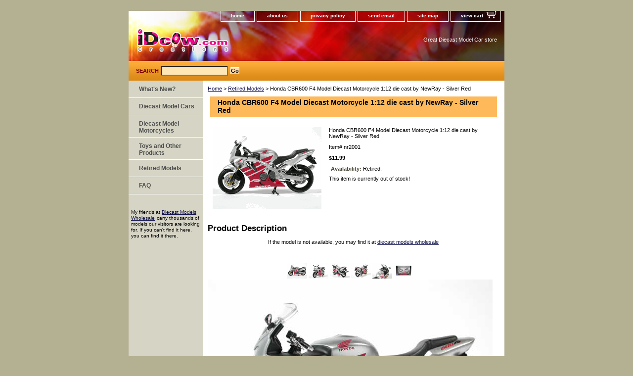

--- FILE ---
content_type: text/html
request_url: http://www.idcow.com/nr2001.html
body_size: 5506
content:
<!DOCTYPE html PUBLIC "-//W3C//DTD XHTML 1.0 Strict//EN" "http://www.w3.org/TR/xhtml1/DTD/xhtml1-strict.dtd"><html><head><title>Honda CBR600 F4 Model Diecast Motorcycle 1:12 die cast by NewRay - Silver Red</title><link rel="stylesheet" type="text/css" href="css-base.css" /><link rel="stylesheet" type="text/css" href="css-element.css" /><link rel="stylesheet" type="text/css" href="css-contents.css" /><link rel="stylesheet" type="text/css" href="css-edits.css" /><meta name="google-site-verification" content="n_w5MUfroHrFHf1dot6tLiFKHtA8kHPdnaG_ufl_ZaA" />

<META HTTP-EQUIV="Content-Type" CONTENT="text/html; charset=iso-8859-1">
<META NAME="Keywords" CONTENT="diecast car, diecast model, die cast cars, model car, die cast model, 1 18 scale, 1 18 diecast, 1 18 die cast, autoart, ertl, hot wheels, maisto, jada toys, corvette, mustang">
<META NAME="Description" CONTENT="iDcow.com offers great selection of popular and hard to find Diecast Model Cars. We carry many name brands like AUTOart, Bburago, ERTL, Hot Wheels, Maisto, etc">
<META NAME="robots" CONTENT="index,follow"> 
<META NAME="revisit-after" CONTENT="5 days"> 
<meta NAME="GOOGLEBOT" CONTENT="INDEX, FOLLOW">

<script><!--
function changeImg(img){
	var pic = "http://www.idcow.net/idcow/products/" + img;
 
	document.images.bigpic.src = pic;
}
 
//--></SCRIPT></head><body class="vertical" id="itemtype"><script type="text/javascript" id="yfc_loader" src="https://turbifycdn.com/store/migration/loader-min-1.0.34.js?q=idcow&ts=1767170560&p=1&h=order.store.turbify.net"></script> <div id="ys_superbar">
	   <div id="ys_cpers">
		<div id="yscp_welcome_msg"></div>
		<div id="yscp_signin_link"></div>
		<div id="yscp_myaccount_link"></div>
		<div id="yscp_signout_link"></div>
	   </div>
	   <div id="yfc_mini"></div>
	   <div class="ys_clear"></div>
	</div>
      <div id="container"><div id="header"><ul id="nav-general"><li><a href="index.html">home</a></li><li><a href="info.html">about us</a></li><li><a href="privacypolicy.html">privacy policy</a></li><li><a href="mailto:idcow@idcow.com">send email</a></li><li><a href="ind.html">site map</a></li><li><a href="https://order.store.turbify.net/idcow/cgi-bin/wg-order?idcow" class="linkcheckout">view cart</a></li></ul><br class="clear" /><h3 id="brandmark"><a href="index.html" title=""><img src="https://s.turbifycdn.com/aah/idcow/2003-maybach-57-diecast-model-car-1-18-scale-die-cast-by-autoart-himalaya-grey-36.gif" width="194" height="55" border="0" hspace="0" vspace="0" alt="" /></a></h3><strong id="slogan">Great Diecast Model Car store</strong></div><form method="GET" action="/nsearch.html" name="searcharea" id="searcharea"><fieldset><label class="labelfield" for="searchfield"><span>Search</span><input name="query" type="text" id="query" /></label><label class="buttonlabel" for="searchsubmit"><input name="searchsubmit" type="submit" value="Go" class="ys_primary" id="searchsubmit" /><input name="vwcatalog" type="hidden" value="idcow" /></label></fieldset><input type="hidden" name=".autodone" value="http://www.idcow.com/nr2001.html" /></form><div id="bodyshell"><div id="bodycontent"><div class="breadcrumbs"><a href="index.html">Home</a> &gt; <a href="retiredgallery.html">Retired Models</a> &gt; Honda CBR600 F4 Model Diecast Motorcycle 1:12 die cast by NewRay - Silver Red</div><div id="contentarea"><div><h1 id="item-contenttitle">Honda CBR600 F4 Model Diecast Motorcycle 1:12 die cast by NewRay - Silver Red</h1><div id="itemarea"><a href="https://s.turbifycdn.com/aah/idcow/honda-cbr600-f4-model-diecast-motorcycle-1-12-die-cast-by-newray-silver-red-14.gif"><img src="https://s.turbifycdn.com/aah/idcow/honda-cbr600-f4-model-diecast-motorcycle-1-12-die-cast-by-newray-silver-red-15.gif" width="220" height="165" border="0" hspace="0" vspace="0" alt="Honda CBR600 F4 Model Diecast Motorcycle 1:12 die cast by NewRay - Silver Red" class="image-l" title="Honda CBR600 F4 Model Diecast Motorcycle 1:12 die cast by NewRay - Silver Red" /></a><div class="itemform productInfo"><form method="POST" action="https://order.store.turbify.net/idcow/cgi-bin/wg-order?idcow+nr2001"><div class="itemFormName">Honda CBR600 F4 Model Diecast Motorcycle 1:12 die cast by NewRay - Silver Red</div><div class="code">Item# <em>nr2001</em></div><div class="price-bold">$11.99</div><div class="itemavailable"><em>Availability: </em>Retired.</div>This item is currently out of stock!<input type="hidden" name=".autodone" value="http://www.idcow.com/nr2001.html" /></form></div><div style="clear:both"></div></div><div id="caption"><h2 id="itempage-captiontitle">Product Description</h2><div><!--nosearch--><div align="center"><br>If the model is not available, you may find it at <a href="http://www.kqzyfj.com/cp98ar-xrzEKHNMIGGEGFKMKNOJ" target="_blank" onmouseover="window.status='http://www.diecastmodelswholesale.com';return true;" onmouseout="window.status=' ';return true;">diecast models wholesale</a><img src="http://www.lduhtrp.net/3481wquiom7DAGFB99798DFDGHC" width="1" height="1" border="0"/><br><br>
<a href="http://www.anrdoezrs.net/1t65y1A719PVSYXTRRPRQVWQYXW" target="_blank" onmouseover="window.status='http://www.diecastmodelswholesale.com';return true;" onmouseout="window.status=' ';return true;"><img src="http://www.lduhtrp.net/f9104iw-ousDJGMLHFFDFEJKEMLK?imgurl=http%3A%2F%2Fsite.idcow.com%2Fidcow%2Fwebgraphics%2Ffindmodel.png" alt="" border="0"/></a></div><br>
<table border="0" cellpadding="0" cellspacing="0" width="576">
<tr>
<td align="center">
<a onMousedown="changeImg('nr2001.jpg')" style="cursor:hand">
<img src="http://www.idcow.net/idcow/products/nr2001.jpg" alt="Honda CBR600 F4 Model Diecast Motorcycle 1:12 die cast by NewRay - Silver Red" border="1" width="40" height="32"></a>
<a onMousedown="changeImg('nr2001_002.jpg')" style="cursor:hand">
<img src="http://www.idcow.net/idcow/products/nr2001_002.jpg" alt="Honda CBR600 F4 Model Diecast Motorcycle 1:12 die cast by NewRay - Silver Red" border="1" width="40" height="32"></a>
<a onMousedown="changeImg('nr2001_003.jpg')" style="cursor:hand">
<img src="http://www.idcow.net/idcow/products/nr2001_003.jpg" alt="Honda CBR600 F4 Model Diecast Motorcycle 1:12 die cast by NewRay - Silver Red" border="1" width="40" height="32"></a>
<a onMousedown="changeImg('nr2001_004.jpg')" style="cursor:hand">
<img src="http://www.idcow.net/idcow/products/nr2001_004.jpg" alt="Honda CBR600 F4 Model Diecast Motorcycle 1:12 die cast by NewRay - Silver Red" border="1" width="40" height="32"></a>
<a onMousedown="changeImg('nr2001_005.jpg')" style="cursor:hand">
<img src="http://www.idcow.net/idcow/products/nr2001_005.jpg" alt="Honda CBR600 F4 Model Diecast Motorcycle 1:12 die cast by NewRay - Silver Red" border="1" width="40" height="32"></a>
<a onMousedown="changeImg('nr2001_006.jpg')" style="cursor:hand">
<img src="http://www.idcow.net/idcow/products/nr2001_006.jpg" alt="Honda CBR600 F4 Model Diecast Motorcycle 1:12 die cast by NewRay - Silver Red" border="1" width="40" height="32"></a>
</td>
</tr>
<tr>
<td align="center">
<table border="0" cellpadding="0" cellspacing="0">
<tr>
<td><img name="bigpic" src="http://www.idcow.net/idcow/products/nr2001.jpg" alt="Honda CBR600 F4 Model Diecast Motorcycle 1:12 die cast by NewRay - Silver Red" width="576" height="432" border="1"></a></td>
</tr>
</table>
</td>
</tr>
</table>
Highly detailed Honda CBR600 F4 Model Diecast Motorcycle 1:12 die cast by NewRay. Great show piece. All the details are precisely crafted. Details are incredible. Great collectible or gift piece. Honda CBR600 F4 Model Diecast Motorcycle 1:12 die cast by NewRay.<br><br>
Length: n/a&nbsp;&nbsp;&nbsp;Width: n/a&nbsp;&nbsp;&nbsp;Height: n/a<br>
Shipping Weight: 1 lbs<br>
<br><strong>Availablility: <font color="#FF0000">Retired</font></strong></div></div><br clear="all" /></div><h2 id="accessorytitle">Accessories</h2><div id="contents"><table width="100%" class="vertical" id="contents-table"><tr><td width="33%" class="horizontal-seperator vertical-seperator"><a href="aa2079.html"><img src="https://s.turbifycdn.com/aah/idcow/2004-maybach-62-diecast-model-car-1-18-scale-die-cast-by-autoart-nayarit-silver-coted-azur-blue-bright-14.gif" width="100" height="75" border="0" hspace="0" vspace="0" alt="2004 Maybach 62 diecast model car 1:18 scale die cast by AUTOart - Nayarit Silver / Coted Azur Blue Bright" title="2004 Maybach 62 diecast model car 1:18 scale die cast by AUTOart - Nayarit Silver / Coted Azur Blue Bright" /></a><div class="name"><a href="aa2079.html" title="2004 Maybach 62 diecast model car 1:18 scale die cast by AUTOart - Nayarit Silver / Coted Azur Blue Bright">2004 Maybach 62 diecast model car 1:18 scale die cast by AUTOart - Nayarit Silver / Coted Azur Blue Bright</a></div><div class="price">Regular price: $139.95</div><div class="sale-price-bold">Sale price: $137.95</div><div id="ys_promoitem" itemid="aa2079" itemcode="aa2079"></div></td><td width="33%" class="horizontal-seperator vertical-seperator"><a href="pro2101.html"><img src="https://s.turbifycdn.com/aah/idcow/moon-in-my-room-by-uncle-milton-39.gif" width="100" height="75" border="0" hspace="0" vspace="0" alt="Moon in My Room by Uncle Milton" title="Moon in My Room by Uncle Milton" /></a><div class="name"><a href="pro2101.html" title="Moon in My Room by Uncle Milton">Moon in My Room by Uncle Milton</a></div><div class="price">Regular price: $35.99</div><div class="sale-price-bold">Sale price: $34.99</div></td><td width="33%" class="horizontal-seperator"><a href="mst2087.html"><img src="https://s.turbifycdn.com/aah/idcow/2004-jeep-wrangler-sahara-diecast-model-car-1-18-scale-die-cast-by-maisto-black-38.gif" width="100" height="75" border="0" hspace="0" vspace="0" alt="2004 Jeep Wrangler Sahara diecast model car 1:18 scale die cast by Maisto - Black" title="2004 Jeep Wrangler Sahara diecast model car 1:18 scale die cast by Maisto - Black" /></a><div class="name"><a href="mst2087.html" title="2004 Jeep Wrangler Sahara diecast model car 1:18 scale die cast by Maisto - Black">2004 Jeep Wrangler Sahara diecast model car 1:18 scale die cast by Maisto - Black</a></div><div class="price">Regular price: $39.99</div><div class="sale-price-bold">Sale price: $29.99</div></td></tr><tr><td width="33%" class="horizontal-seperator vertical-seperator"><a href="mmx2035.html"><img src="https://s.turbifycdn.com/aah/idcow/2001-saleen-s7-diecast-model-car-1-18-scale-die-cast-by-motor-max-copper-11.gif" width="100" height="75" border="0" hspace="0" vspace="0" alt="2001 Saleen S7 diecast model car 1:18 scale die cast by Motor Max - Copper" title="2001 Saleen S7 diecast model car 1:18 scale die cast by Motor Max - Copper" /></a><div class="name"><a href="mmx2035.html" title="2001 Saleen S7 diecast model car 1:18 scale die cast by Motor Max - Copper">2001 Saleen S7 diecast model car 1:18 scale die cast by Motor Max - Copper</a></div><div class="price">Regular price: $39.99</div><div class="sale-price-bold">Sale price: $29.99</div><div id="ys_promoitem" itemid="mmx2035" itemcode="mmx2035"></div></td><td width="33%" class="horizontal-seperator vertical-seperator"><a href="dc2013.html"><img src="https://s.turbifycdn.com/aah/idcow/2009-nissan-gt-r-diecast-model-car-1-18-scale-die-cast-by-autoart-silver-77386-12.gif" width="100" height="75" border="0" hspace="0" vspace="0" alt="2009 Nissan GT-R diecast model car 1:18 scale die cast by AUTOart - Silver 77386" title="2009 Nissan GT-R diecast model car 1:18 scale die cast by AUTOart - Silver 77386" /></a><div class="name"><a href="dc2013.html" title="2009 Nissan GT-R diecast model car 1:18 scale die cast by AUTOart - Silver 77386">2009 Nissan GT-R diecast model car 1:18 scale die cast by AUTOart - Silver 77386</a></div><div class="price">Regular price: $114.95</div><div class="sale-price-bold">Sale price: $112.95</div><div id="ys_promoitem" itemid="dc2013" itemcode="dc2013"></div></td><td width="33%" class="horizontal-seperator"><a href="24yms2004.html"><img src="https://s.turbifycdn.com/aah/idcow/1935-mack-type-75bx-fire-engine-diecast-model-truck-1-24-scale-die-cast-by-signature-yat-ming-20098-12.gif" width="100" height="75" border="0" hspace="0" vspace="0" alt="1935 Mack Type 75BX Fire Engine diecast model truck 1:24 scale die cast by Signature Yat Ming - 20098" title="1935 Mack Type 75BX Fire Engine diecast model truck 1:24 scale die cast by Signature Yat Ming - 20098" /></a><div class="name"><a href="24yms2004.html" title="1935 Mack Type 75BX Fire Engine diecast model truck 1:24 scale die cast by Signature Yat Ming - 20098">1935 Mack Type 75BX Fire Engine diecast model truck 1:24 scale die cast by Signature Yat Ming - 20098</a></div><div class="price">Regular price: $86.99</div><div class="sale-price-bold">Sale price: $74.99</div><div id="ys_promoitem" itemid="24yms2004" itemcode="24yms2004"></div></td></tr><tr><td width="33%" class="horizontal-seperator vertical-seperator"><a href="mst2034.html"><img src="https://s.turbifycdn.com/aah/idcow/2001-mini-cooper-diecast-model-car-1-18-scale-die-cast-by-maisto-sunroof-red-11.gif" width="100" height="75" border="0" hspace="0" vspace="0" alt="2001 Mini Cooper diecast model car 1:18 scale die cast by Maisto - Sunroof Red" title="2001 Mini Cooper diecast model car 1:18 scale die cast by Maisto - Sunroof Red" /></a><div class="name"><a href="mst2034.html" title="2001 Mini Cooper diecast model car 1:18 scale die cast by Maisto - Sunroof Red">2001 Mini Cooper diecast model car 1:18 scale die cast by Maisto - Sunroof Red</a></div><div class="price">Regular price: $39.99</div><div class="sale-price-bold">Sale price: $29.99</div><div id="ys_promoitem" itemid="mst2034" itemcode="mst2034"></div></td><td width="33%" class="horizontal-seperator"><a href="aa2018.html"><img src="https://s.turbifycdn.com/aah/idcow/2003-maybach-57-diecast-model-car-1-18-scale-die-cast-by-autoart-ayers-rock-red-rocky-mountain-brown-bright-12.gif" width="100" height="75" border="0" hspace="0" vspace="0" alt="2003 Maybach 57 diecast model car 1:18 scale die cast by AUTOart - Ayers Rock Red, Rocky Mountain Brown Bright" title="2003 Maybach 57 diecast model car 1:18 scale die cast by AUTOart - Ayers Rock Red, Rocky Mountain Brown Bright" /></a><div class="name"><a href="aa2018.html" title="2003 Maybach 57 diecast model car 1:18 scale die cast by AUTOart - Ayers Rock Red, Rocky Mountain Brown Bright">2003 Maybach 57 diecast model car 1:18 scale die cast by AUTOart - Ayers Rock Red, Rocky Mountain Brown Bright</a></div><div class="price">Regular price: $129.95</div><div class="sale-price-bold">Sale price: $127.95</div><div id="ys_promoitem" itemid="aa2018" itemcode="aa2018"></div></td></tr></table></div></div><div id="finaltext"><div id="ys_relatedItems"></div><br /><br /><div align="center"><span class="companydecription"><font size="1" face="Verdana, Arial, Helvetica, sans-serif">We Proudly Accept&nbsp;</font> <img src="http://site.idcow.com/idcow/webgraphics/footer/creditcards2.png" width="150" height="21">&nbsp; <img src="http://site.idcow.com/idcow/webgraphics/footer/yahoo_wallet_logo.gif" width="103" height="21">&nbsp; <img src="http://site.idcow.com/idcow/webgraphics/footer/paypal_logo.gif" width="65" height="21"><font size="1" face="Verdana, Arial, Helvetica, sans-serif"> <br>
        <font size="1" face="Verdana, Arial, Helvetica, sans-serif"><a href="http://www.bizrate.com/ratings_guide/cust_reviews__mid--61139.html" target="_blank"><img src="http://site.idcow.com/idcow/webgraphics/marketing/biz-rate_sm.gif" alt="BizRate Customer Certified (GOLD) Site" width="72" height="32" align="baseline" border="0" target="_blank"></a></font><br>
        <a href="http://www.idcow.com"><img src="http://site.idcow.com/idcow/webgraphics/footer/idcowcom_logo_creations_151.png" width="151" height="40" border="0"></a><br>
</span></div></div></div><div id="nav-product"><ul><li><a href="whatsnew.html" title="What's New?">What's New?</a></li><li><a href="diecast-cars.html" title="Diecast Model Cars">Diecast Model Cars</a></li><li><a href="diecast-motorcycles.html" title="Diecast Model Motorcycles">Diecast Model Motorcycles</a></li><li><a href="toandotpr.html" title="Toys and Other Products">Toys and Other Products</a></li><li><a href="retiredgallery.html" title="Retired Models">Retired Models</a></li><li><a href="faq.html" title="FAQ">FAQ</a></li></ul><div id="htmlbottom"><br>
<a href="http://www.kqzyfj.com/4i77shqnhp4A7DC866465AB5DCB" target="_blank" onmouseover="window.status='http://www.diecastmodelswholesale.com';return true;" onmouseout="window.status=' ';return true;">
<img src="http://www.awltovhc.com/eg108h48x20MSPVUQOOMONSTNVUT?imgurl=http%3A%2F%2Fsite.idcow.com%2Fidcow%2Fwebgraphics%2Feleanor.gif" alt="" border="0"/></a>
<br>
My friends at <a href="http://www.kqzyfj.com/cp98ar-xrzEKHNMIGGEGFKMKNOJ" target="_blank" onmouseover="window.status='http://www.diecastmodelswholesale.com';return true;" onmouseout="window.status=' ';return true;">Diecast Models Wholesale</a><img src="http://www.lduhtrp.net/3481wquiom7DAGFB99798DFDGHC" width="1" height="1" border="0"/> carry thousands of models our visitors are looking for. If you can't find it here, you can find it there.</div></div></div><div id="footer"><span id="footer-links"><a href="index.html">home</a> | <a href="info.html">about us</a> | <a href="privacypolicy.html">privacy policy</a> | <a href="mailto:idcow@idcow.com">send email</a> | <a href="ind.html">site map</a> | <a href="https://order.store.turbify.net/idcow/cgi-bin/wg-order?idcow">view cart</a></span><span id="copyright">Copyright 2025 idcow.com All rights reserved.	</span></div></div></body>
<script type="text/javascript">
csell_env = 'ue1';
 var storeCheckoutDomain = 'order.store.turbify.net';
</script>

<script type="text/javascript">
  function toOSTN(node){
    if(node.hasAttributes()){
      for (const attr of node.attributes) {
        node.setAttribute(attr.name,attr.value.replace(/(us-dc1-order|us-dc2-order|order)\.(store|stores)\.([a-z0-9-]+)\.(net|com)/g, storeCheckoutDomain));
      }
    }
  };
  document.addEventListener('readystatechange', event => {
  if(typeof storeCheckoutDomain != 'undefined' && storeCheckoutDomain != "order.store.turbify.net"){
    if (event.target.readyState === "interactive") {
      fromOSYN = document.getElementsByTagName('form');
        for (let i = 0; i < fromOSYN.length; i++) {
          toOSTN(fromOSYN[i]);
        }
      }
    }
  });
</script>
<script type="text/javascript">
// Begin Store Generated Code
 </script> <script type="text/javascript" src="https://s.turbifycdn.com/lq/ult/ylc_1.9.js" ></script> <script type="text/javascript" src="https://s.turbifycdn.com/ae/lib/smbiz/store/csell/beacon-a9518fc6e4.js" >
</script>
<script type="text/javascript">
// Begin Store Generated Code
 csell_page_data = {}; csell_page_rec_data = []; ts='TOK_STORE_ID';
</script>
<script type="text/javascript">
// Begin Store Generated Code
function csell_GLOBAL_INIT_TAG() { var csell_token_map = {}; csell_token_map['TOK_SPACEID'] = '2022276099'; csell_token_map['TOK_URL'] = ''; csell_token_map['TOK_STORE_ID'] = 'idcow'; csell_token_map['TOK_ITEM_ID_LIST'] = 'nr2001'; csell_token_map['TOK_ORDER_HOST'] = 'order.store.turbify.net'; csell_token_map['TOK_BEACON_TYPE'] = 'prod'; csell_token_map['TOK_RAND_KEY'] = 't'; csell_token_map['TOK_IS_ORDERABLE'] = '1';  c = csell_page_data; var x = (typeof storeCheckoutDomain == 'string')?storeCheckoutDomain:'order.store.turbify.net'; var t = csell_token_map; c['s'] = t['TOK_SPACEID']; c['url'] = t['TOK_URL']; c['si'] = t[ts]; c['ii'] = t['TOK_ITEM_ID_LIST']; c['bt'] = t['TOK_BEACON_TYPE']; c['rnd'] = t['TOK_RAND_KEY']; c['io'] = t['TOK_IS_ORDERABLE']; YStore.addItemUrl = 'http%s://'+x+'/'+t[ts]+'/ymix/MetaController.html?eventName.addEvent&cartDS.shoppingcart_ROW0_m_orderItemVector_ROW0_m_itemId=%s&cartDS.shoppingcart_ROW0_m_orderItemVector_ROW0_m_quantity=1&ysco_key_cs_item=1&sectionId=ysco.cart&ysco_key_store_id='+t[ts]; } 
</script>
<script type="text/javascript">
// Begin Store Generated Code
function csell_REC_VIEW_TAG() {  var env = (typeof csell_env == 'string')?csell_env:'prod'; var p = csell_page_data; var a = '/sid='+p['si']+'/io='+p['io']+'/ii='+p['ii']+'/bt='+p['bt']+'-view'+'/en='+env; var r=Math.random(); YStore.CrossSellBeacon.renderBeaconWithRecData(p['url']+'/p/s='+p['s']+'/'+p['rnd']+'='+r+a); } 
</script>
<script type="text/javascript">
// Begin Store Generated Code
var csell_token_map = {}; csell_token_map['TOK_PAGE'] = 'p'; csell_token_map['TOK_CURR_SYM'] = '$'; csell_token_map['TOK_WS_URL'] = 'https://idcow.csell.store.turbify.net/cs/recommend?itemids=nr2001&location=p'; csell_token_map['TOK_SHOW_CS_RECS'] = 'true';  var t = csell_token_map; csell_GLOBAL_INIT_TAG(); YStore.page = t['TOK_PAGE']; YStore.currencySymbol = t['TOK_CURR_SYM']; YStore.crossSellUrl = t['TOK_WS_URL']; YStore.showCSRecs = t['TOK_SHOW_CS_RECS']; </script> <script type="text/javascript" src="https://s.turbifycdn.com/ae/store/secure/recs-1.3.2.2.js" ></script> <script type="text/javascript" >
</script>
</html>
<!-- html109.prod.store.e1b.lumsb.com Thu Jan 22 12:58:19 PST 2026 -->


--- FILE ---
content_type: text/css
request_url: http://www.idcow.com/css-base.css
body_size: 3266
content:
/* CSS Document */
/* 092306 0.02*/
/* Elements */
a{color:#0f104b;}
a:visited{/*color:#0f104b*/}
* {padding:0; /*margin:0;*/}
td {font-size: 11px ; color:#000000; padding:0; margin:0;}
h1, h2, h3{margin:0;}
body {background-color: #b4b092; background-image:url(''); font:normal 11px Verdana, Tahoma, Helvetica, sans-serif; text-align:center; width:100%;margin:0;color:#000000; }

/* Classes */
.boxclose {zoom:1;}
.breadcrumbs{margin:10px;}
.clear {clear:both; display:block; font-size:1px; height:1px; line-height:-1;}
.last {border:0 solid;}
input.buttonsubmit {margin-left:4px !important; text-transform:uppercase;}

.ys_primary{ background:#f12a1f;color:#ffffff;font:bold 11px Arial,verdana,sans-serif;padding:1px 5px;text-align:center;cursor:pointer; }

/* IDs */
#info-div{
	background:#FFFFFF url('https://s.turbifycdn.com/aah/idcow/img-136.gif') left bottom repeat-x;
	padding:5px;
	zoom:1;
}
#info-div:after{clear:both; content:"."; display:block; height:0; visibility:hidden;}
#accessorytitle {}
	#itemtype #accessorytitle {background:transparent; color:#000; font:bold 1.2em/1.1 verdana, sans-serif; padding:2px 10px 8px;}

#bodycontent {float:right; width:610px;} /* 150 + 610 = 760 */ /* The Min-width is needed for Moz to stretch the bodycontent that is shrinkwrapping content due to floats. This is only necessary on pages without Tables in the contents. Min-width breaks Opera's layout so Width:100% is used instead of Min-width. */

#bodyshell {background:#ffffff url('https://s.turbifycdn.com/aah/idcow/img-136.gif') left bottom repeat-x; border-left:150px solid #D6D5C5; float:left; zoom:1; margin:0 0 0;*position:relative;} /*Left Column Color*/ /* Background color is needed to counter an IE rendering bug that erases the left column bgcolor */ /* float:left is needed in Moz to handle extra wide cntent that breaks the width */ /* Left/Right Margin was removed due to expanded content errors in Moz, this was used to push the nav/content area in to match the mock-up */ /* position:relative is needed to fix bug in IE that caused the navigation bar to push out over the main content*/

*:first-child+html #bodyshell { width:610px; }

#bodyshell:after {clear:both; content:"."; display:block; height:0; visibility:hidden;}

#brandmark {float:left; font:normal 36px Tahoma, Geneva, Verdana, sans-serif; width:500px; margin-top:10px;} /* 510 + 250 = 760 */

#brandmark a {color:#ffffff; display:block; padding:0 0 5px 13px; text-decoration:none;}

#caption {zoom:1;}
#caption:after {clear:both; content:"."; display:block; height:0; visibility:hidden;}
#contentarea #caption {margin:10px;background:transparent;}
#itemtype #caption {/*padding:0 10px;*/}
#maintype #caption {background:transparent; padding:15px;}

#captionarea, #messagearea, #info-div {margin:10px 10px 9px; background:transparent; /*border-bottom:1px #fff solid;*/} /* 1px is used to prevent Margin Folding */

#messagetitle{background:#f12a1f url('') 0 0 repeat-y; color:#ffffff; font:bold 14px Tahoma, Geneva, Verdana, sans-serif;
margin:15px 5px 0; padding:2px 15px 3px;}

#itemtype #contentarea #captiontitle {margin:15px 0 10px; padding:0 2px;}

#itemtype #captiontitle {background:none; color:#000000; font:bold 14px Tahoma, Geneva, Verdana, sans-serif; margin:0; padding:2px 2px 8px;} /*The Left/Right Padding is smaller because the Caption Title needs to be nested within the Caption on Item pages, but not on Section pages */

#container {margin:0 auto; text-align:left; width:760px; /*border: solid thin #ffffff;*/} /* This "container" is needed as IE produces resize induced rendering errors when using the BODY element for a container. */ 

#contentarea {background:transparent;margin:0 0 10px 0;}

#section-contenttitle {background-color:#feba5a; color:#000000; font:bold 14px Tahoma, Geneva, Verdana, sans-serif; margin:0 15px; padding:4px 15px 6px;}

#bodyContent #info-div #searchpageHeader {background-color:#feba5a; color:#000000; font:bold 14px Tahoma, Geneva, Verdana, sans-serif; margin:0; padding:4px 15px 6px;}

#item-contenttitle {background-color:#feba5a; color:#000000; font:bold 14px Tahoma, Geneva, Verdana, sans-serif; margin:0 15px; padding:4px 15px 6px;}

#specialstitle {background:#feba5a url('https://s.turbifycdn.com/aah/idcow/img-137.gif') 0 0 repeat-y; color:#000000; font:bold 14px Tahoma, Geneva, Verdana, sans-serif; margin:15px; padding:2px 15px 3px;}

#copyright {color:#aaaaaa; display:block; font:normal xx-small/1.2 verdana, sans-serif; padding:0 15px 15px; text-align:right;}

#finaltext, #introtext {margin:10px;}

#footer {background:#474537 url('') 0 0 repeat; clear:both;zoom:1;}

#footer-links {color:#aba786; display:block; font-weight:bold; font-size:11px; padding:10px 0 15px; text-align:center;}

#footer-links a {color:#ded9ad; text-decoration:none; text-transform:uppercase;}

#footer-links a:hover {text-decoration:underline;}

#header {background:#f2291f url('https://s.turbifycdn.com/aah/idcow/img-138.gif') left bottom no-repeat; zoom:1;}

#header:after {clear:both; content:"."; display:block; height:0; visibility:hidden;}

/* Search Page Styles */
#info-div form, 
     .infoText div {margin:0 10px;}
#info-div form table td a img {margin-right:5px;}
#info-div form table td b {display:block; padding:15px 0 5px;}
#info-div form table td font {font-size:1em;}
/* !Search Page Styles */

#introtext {} /* REF: #finaltext */
	

#itemarea {background:transparent; margin:10px 10px 0; padding:10px; zoom:1;}
#itemarea:after {clear:both; content:"."; display:block; height:0; visibility:hidden;}

#nav-general {clear:both; float:right; display:block; list-style:none; margin:0 5px 0 0;}

#nav-general li {background-color:transparent/* remove to use color instead of transparentcy #ffffff*/; border:1px solid #ffffff; border-top:0; float:left; margin:0 2px;}
 /* General Link Colors */
#nav-general li a {background: transparent; color:#ffffff; display:block; font-size:10px; font-weight:bold; padding:4px 20px 6px; text-align:center; text-decoration:none; white-space:nowrap;}

#nav-general li a:hover {background:transparent /*#ffffff*/; color:#ffff00}

#nav-general a.linkcheckout {background:transparent url(https://s.turbifycdn.com/aah/idcow/img-139.gif) 90% 0 no-repeat; padding-right:35px;
cursor:pointer;
}

#nav-general a.linkcheckout:hover {background:transparent url(https://s.turbifycdn.com/aah/idcow/img-139.gif) 90% 0 no-repeat; padding-right:35px;
cursor:pointer;
}		

#nav-product {_display:inline; float:left; margin-left:-150px; overflow:hidden; position:relative; width:150px; z-index:100; background:transparent;} /* IE Experiences the pixel doubling bug here. "display: inline;" fixes this. Position Relative and Z-Index are needed for IE in order to display the background colors */

#nav-product ul li a {background:url('') 7px 50% no-repeat;border-bottom:1px solid #ffffff; color:#4b4b4b; display:block; font-weight:bold; font-size:12px; height:auto; margin:0; min-height:18px; padding:10px 4px 6px 21px; text-decoration:none;width:125px;}

#nav-product ul li a:hover {background:#738a9b url('') 7px 50% no-repeat; color:#ffffff;width:125px;}

#nav-product li {margin:0;}

#nav-product ul {list-style:none;}

#htmltop, #htmlbottom{padding:5px;}

* html #nav-product ul li a{width:125;height:auto;overflow:hidden;}

* html #nav-product { overflow:visible; width:150px; }

#searcharea {background:#e69522 url('https://s.turbifycdn.com/aah/idcow/img-140.gif') 0 0 repeat-x; display:block; margin:0 0 0px;}

#searcharea input {font-size:1.0em;}

#searcharea fieldset {border:0 solid; display:block; padding:10px 0 10px 13px;}

#searcharea label {color:#7c0000; font-size:1.0em; font-weight:bold; text-transform:uppercase;}

#searchsubmit {border:solid 1px #fff;
        margin:0 0 0 5px;
        padding:0px;
        background:#ffffff url('https://s.turbifycdn.com/aah/idcow/img-141.gif') repeat-x;
        color:#000;
        font:bold 11px Arial,verdana,sans-serif;
        text-align:center;
        cursor:pointer;
}
* html #searchsubmit{
        height:19px;
        padding:0 2px;           
}
#searchpageHeader {background-color:#feba5a; color:#000000; font:bold 14px Tahoma, Geneva, Verdana, sans-serif; margin:0; padding:4px 15px 6px;}

input#query {margin-left:4px; padding:2px; background:#ffe7b5; color:#000;}
#query {padding:1px;}

#slogan {color:#ffffff; display:block; float:right; font:normal 11px Verdana, Tahoma, Helvetica, sans-serif; padding:2.7em 15px 10px 10px; width:225px; text-align:right;} /* 225 + 25= 250 */

*:first-child+html #info-div,
*:first-child+html #specialtitle,
*:first-child+html #messagearea { width:590px; } *:first-child+html 

#itemarea { width:570px; }


#badge { margin: 0 auto; }

* html #badge { width:136px; text-align:center; }

/* Cross-Sell Styles. */

.ystore-cross-sell-table { width:100%; font-size:inherit; font:100%; }
.ystore-cross-sell-title { padding-bottom:6px; color: #000000; font:bold 14px Tahoma, Geneva, Verdana, sans-serif; }
.ystore-cross-sell-table-vertical .ystore-cross-sell-cell { width:100%; }
.ystore-cross-sell-table-horizontal .ystore-cross-sell-cell { width:28%; padding-right:5%; }

.ystore-cross-sell-product-image-link { display:block; padding-bottom:8px; }
.ystore-cross-sell-product-caption { padding-bottom:16px; }
.ystore-cross-sell-product-caption p,
.ystore-cross-sell-product-caption h4 { margin:0 0 10px; font-size:11px; }
.ystore-cross-sell-table .ys_promo { font-weight:bold; }

/* For CPers */

#ys_superbar {left:0; margin:0 auto; position:static; top:0; width:762px; height:22px;}
#ys_cpers { float:left; }
#yfc_mini { float:right; }
.ys_clear { clear:both; }
#yscp_welcome_msg { font-family:verdana; text-decoration:none; margin:0px 10px 0px 5px; display:none; line-height:20px; color:#000000; }
#yscp_signin_link { display:none; line-height:20px; }
#yscp_signout_link { margin-left:10px; display:none; line-height:20px; }
#yscp_myaccount_link { display:none; line-height:20px; margin-right:10px; margin-left:10px; }
#yscp_welcome_msg .yscp_bold { font-weight:bold;  color:#000000;}
a.yscp_link { font-family:verdana; text-decoration:none; color:#000000; line-height:20px; }
a.yscp_link:hover { font-family:verdana; color:#ffffff; text-decoration:underline; line-height:20px; }
a.yscp_link:visited {color: #000000; }
#custRegDiv a.container-close { top:5px; }
.yui-skin-sam .yui-panel .bd, .yui-skin-sam .yui-panel .ft { background-color:#fff; }
.yui-skin-sam .yui-panel .bd { padding:0px; }
#iframe_id  { width:679px; border:1px solid #000; padding:0px; }
#custRegDiv_h.hd { display:none; }
#custRegDiv_mask.mask  { background-color:#000000; opacity:0.5; filter:alpha(opacity=50);}
#loadingDiv                 {height:210px; width:679px; position:absolute; background:#ececec;}
img.loadingImg                 {margin-top:90px; margin-left:20px;}

